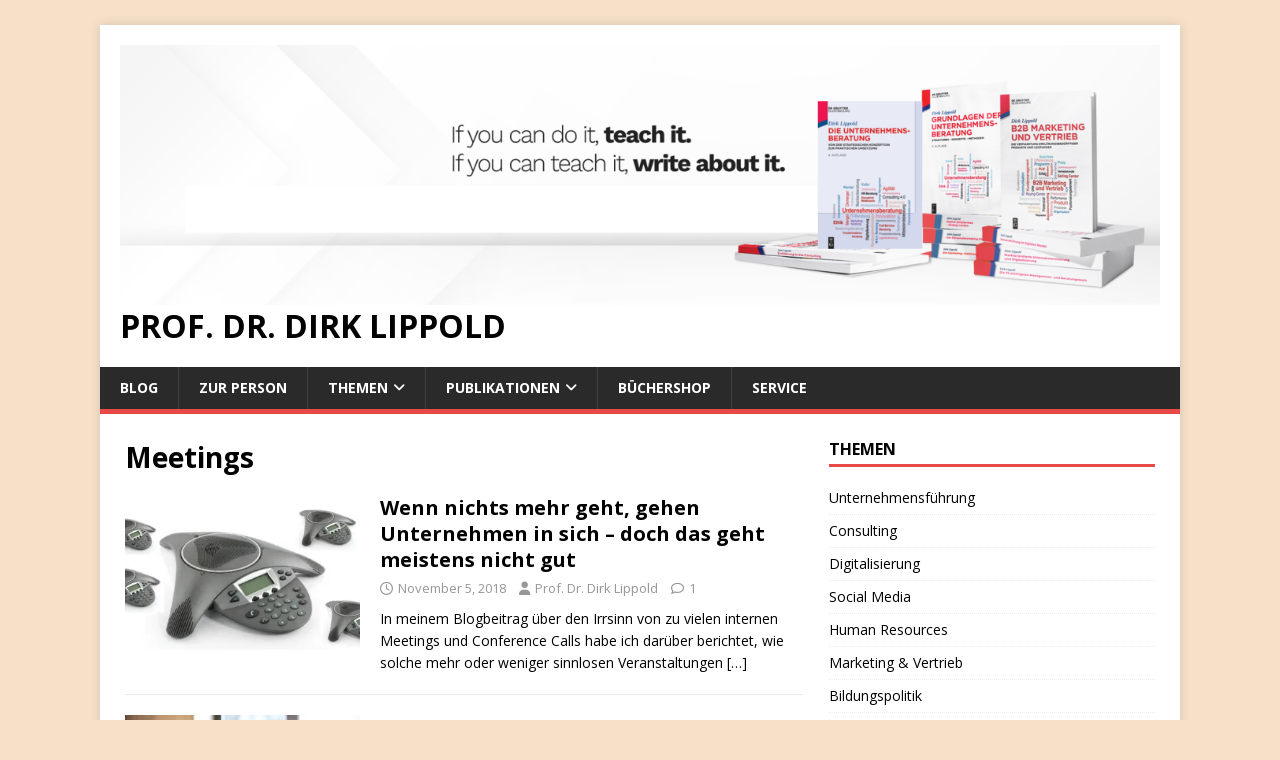

--- FILE ---
content_type: text/html; charset=UTF-8
request_url: https://dialog-lippold.de/tag/meetings
body_size: 13716
content:
<!DOCTYPE html>
<html class="no-js" lang="de">
<head>
<meta charset="UTF-8">
<meta name="viewport" content="width=device-width, initial-scale=1.0">
<link rel="profile" href="https://gmpg.org/xfn/11" />
<meta name='robots' content='index, follow, max-image-preview:large, max-snippet:-1, max-video-preview:-1' />

	<!-- This site is optimized with the Yoast SEO plugin v22.1 - https://yoast.com/wordpress/plugins/seo/ -->
	<title>Meetings Archive - Prof. Dr. Dirk Lippold</title>
	<link rel="canonical" href="https://dialog-lippold.de/tag/meetings" />
	<meta property="og:locale" content="de_DE" />
	<meta property="og:type" content="article" />
	<meta property="og:title" content="Meetings Archive - Prof. Dr. Dirk Lippold" />
	<meta property="og:url" content="https://dialog-lippold.de/tag/meetings" />
	<meta property="og:site_name" content="Prof. Dr. Dirk Lippold" />
	<meta name="twitter:card" content="summary_large_image" />
	<script type="application/ld+json" class="yoast-schema-graph">{"@context":"https://schema.org","@graph":[{"@type":"CollectionPage","@id":"https://dialog-lippold.de/tag/meetings","url":"https://dialog-lippold.de/tag/meetings","name":"Meetings Archive - Prof. Dr. Dirk Lippold","isPartOf":{"@id":"https://dialog-lippold.de/#website"},"primaryImageOfPage":{"@id":"https://dialog-lippold.de/tag/meetings#primaryimage"},"image":{"@id":"https://dialog-lippold.de/tag/meetings#primaryimage"},"thumbnailUrl":"https://i0.wp.com/dialog-lippold.de/wp-content/uploads/2018/11/Telefonspinne.jpg?fit=2000%2C1125&ssl=1","breadcrumb":{"@id":"https://dialog-lippold.de/tag/meetings#breadcrumb"},"inLanguage":"de"},{"@type":"ImageObject","inLanguage":"de","@id":"https://dialog-lippold.de/tag/meetings#primaryimage","url":"https://i0.wp.com/dialog-lippold.de/wp-content/uploads/2018/11/Telefonspinne.jpg?fit=2000%2C1125&ssl=1","contentUrl":"https://i0.wp.com/dialog-lippold.de/wp-content/uploads/2018/11/Telefonspinne.jpg?fit=2000%2C1125&ssl=1","width":2000,"height":1125},{"@type":"BreadcrumbList","@id":"https://dialog-lippold.de/tag/meetings#breadcrumb","itemListElement":[{"@type":"ListItem","position":1,"name":"Startseite","item":"https://dialog-lippold.de/"},{"@type":"ListItem","position":2,"name":"Meetings"}]},{"@type":"WebSite","@id":"https://dialog-lippold.de/#website","url":"https://dialog-lippold.de/","name":"Prof. Dr. Dirk Lippold","description":"","potentialAction":[{"@type":"SearchAction","target":{"@type":"EntryPoint","urlTemplate":"https://dialog-lippold.de/?s={search_term_string}"},"query-input":"required name=search_term_string"}],"inLanguage":"de"}]}</script>
	<!-- / Yoast SEO plugin. -->


<link rel='dns-prefetch' href='//secure.gravatar.com' />
<link rel='dns-prefetch' href='//stats.wp.com' />
<link rel='dns-prefetch' href='//fonts.googleapis.com' />
<link rel='dns-prefetch' href='//v0.wordpress.com' />
<link rel='dns-prefetch' href='//i0.wp.com' />
<link rel='dns-prefetch' href='//c0.wp.com' />
<link rel="alternate" type="application/rss+xml" title="Prof. Dr. Dirk Lippold &raquo; Feed" href="https://dialog-lippold.de/feed" />
<link rel="alternate" type="application/rss+xml" title="Prof. Dr. Dirk Lippold &raquo; Kommentar-Feed" href="https://dialog-lippold.de/comments/feed" />
<link rel="alternate" type="application/rss+xml" title="Prof. Dr. Dirk Lippold &raquo; Meetings Schlagwort-Feed" href="https://dialog-lippold.de/tag/meetings/feed" />
<style id='wp-img-auto-sizes-contain-inline-css' type='text/css'>
img:is([sizes=auto i],[sizes^="auto," i]){contain-intrinsic-size:3000px 1500px}
/*# sourceURL=wp-img-auto-sizes-contain-inline-css */
</style>
<style id='wp-emoji-styles-inline-css' type='text/css'>

	img.wp-smiley, img.emoji {
		display: inline !important;
		border: none !important;
		box-shadow: none !important;
		height: 1em !important;
		width: 1em !important;
		margin: 0 0.07em !important;
		vertical-align: -0.1em !important;
		background: none !important;
		padding: 0 !important;
	}
/*# sourceURL=wp-emoji-styles-inline-css */
</style>
<style id='wp-block-library-inline-css' type='text/css'>
:root{--wp-block-synced-color:#7a00df;--wp-block-synced-color--rgb:122,0,223;--wp-bound-block-color:var(--wp-block-synced-color);--wp-editor-canvas-background:#ddd;--wp-admin-theme-color:#007cba;--wp-admin-theme-color--rgb:0,124,186;--wp-admin-theme-color-darker-10:#006ba1;--wp-admin-theme-color-darker-10--rgb:0,107,160.5;--wp-admin-theme-color-darker-20:#005a87;--wp-admin-theme-color-darker-20--rgb:0,90,135;--wp-admin-border-width-focus:2px}@media (min-resolution:192dpi){:root{--wp-admin-border-width-focus:1.5px}}.wp-element-button{cursor:pointer}:root .has-very-light-gray-background-color{background-color:#eee}:root .has-very-dark-gray-background-color{background-color:#313131}:root .has-very-light-gray-color{color:#eee}:root .has-very-dark-gray-color{color:#313131}:root .has-vivid-green-cyan-to-vivid-cyan-blue-gradient-background{background:linear-gradient(135deg,#00d084,#0693e3)}:root .has-purple-crush-gradient-background{background:linear-gradient(135deg,#34e2e4,#4721fb 50%,#ab1dfe)}:root .has-hazy-dawn-gradient-background{background:linear-gradient(135deg,#faaca8,#dad0ec)}:root .has-subdued-olive-gradient-background{background:linear-gradient(135deg,#fafae1,#67a671)}:root .has-atomic-cream-gradient-background{background:linear-gradient(135deg,#fdd79a,#004a59)}:root .has-nightshade-gradient-background{background:linear-gradient(135deg,#330968,#31cdcf)}:root .has-midnight-gradient-background{background:linear-gradient(135deg,#020381,#2874fc)}:root{--wp--preset--font-size--normal:16px;--wp--preset--font-size--huge:42px}.has-regular-font-size{font-size:1em}.has-larger-font-size{font-size:2.625em}.has-normal-font-size{font-size:var(--wp--preset--font-size--normal)}.has-huge-font-size{font-size:var(--wp--preset--font-size--huge)}.has-text-align-center{text-align:center}.has-text-align-left{text-align:left}.has-text-align-right{text-align:right}.has-fit-text{white-space:nowrap!important}#end-resizable-editor-section{display:none}.aligncenter{clear:both}.items-justified-left{justify-content:flex-start}.items-justified-center{justify-content:center}.items-justified-right{justify-content:flex-end}.items-justified-space-between{justify-content:space-between}.screen-reader-text{border:0;clip-path:inset(50%);height:1px;margin:-1px;overflow:hidden;padding:0;position:absolute;width:1px;word-wrap:normal!important}.screen-reader-text:focus{background-color:#ddd;clip-path:none;color:#444;display:block;font-size:1em;height:auto;left:5px;line-height:normal;padding:15px 23px 14px;text-decoration:none;top:5px;width:auto;z-index:100000}html :where(.has-border-color){border-style:solid}html :where([style*=border-top-color]){border-top-style:solid}html :where([style*=border-right-color]){border-right-style:solid}html :where([style*=border-bottom-color]){border-bottom-style:solid}html :where([style*=border-left-color]){border-left-style:solid}html :where([style*=border-width]){border-style:solid}html :where([style*=border-top-width]){border-top-style:solid}html :where([style*=border-right-width]){border-right-style:solid}html :where([style*=border-bottom-width]){border-bottom-style:solid}html :where([style*=border-left-width]){border-left-style:solid}html :where(img[class*=wp-image-]){height:auto;max-width:100%}:where(figure){margin:0 0 1em}html :where(.is-position-sticky){--wp-admin--admin-bar--position-offset:var(--wp-admin--admin-bar--height,0px)}@media screen and (max-width:600px){html :where(.is-position-sticky){--wp-admin--admin-bar--position-offset:0px}}
.has-text-align-justify{text-align:justify;}

/*# sourceURL=wp-block-library-inline-css */
</style><style id='global-styles-inline-css' type='text/css'>
:root{--wp--preset--aspect-ratio--square: 1;--wp--preset--aspect-ratio--4-3: 4/3;--wp--preset--aspect-ratio--3-4: 3/4;--wp--preset--aspect-ratio--3-2: 3/2;--wp--preset--aspect-ratio--2-3: 2/3;--wp--preset--aspect-ratio--16-9: 16/9;--wp--preset--aspect-ratio--9-16: 9/16;--wp--preset--color--black: #000000;--wp--preset--color--cyan-bluish-gray: #abb8c3;--wp--preset--color--white: #ffffff;--wp--preset--color--pale-pink: #f78da7;--wp--preset--color--vivid-red: #cf2e2e;--wp--preset--color--luminous-vivid-orange: #ff6900;--wp--preset--color--luminous-vivid-amber: #fcb900;--wp--preset--color--light-green-cyan: #7bdcb5;--wp--preset--color--vivid-green-cyan: #00d084;--wp--preset--color--pale-cyan-blue: #8ed1fc;--wp--preset--color--vivid-cyan-blue: #0693e3;--wp--preset--color--vivid-purple: #9b51e0;--wp--preset--gradient--vivid-cyan-blue-to-vivid-purple: linear-gradient(135deg,rgb(6,147,227) 0%,rgb(155,81,224) 100%);--wp--preset--gradient--light-green-cyan-to-vivid-green-cyan: linear-gradient(135deg,rgb(122,220,180) 0%,rgb(0,208,130) 100%);--wp--preset--gradient--luminous-vivid-amber-to-luminous-vivid-orange: linear-gradient(135deg,rgb(252,185,0) 0%,rgb(255,105,0) 100%);--wp--preset--gradient--luminous-vivid-orange-to-vivid-red: linear-gradient(135deg,rgb(255,105,0) 0%,rgb(207,46,46) 100%);--wp--preset--gradient--very-light-gray-to-cyan-bluish-gray: linear-gradient(135deg,rgb(238,238,238) 0%,rgb(169,184,195) 100%);--wp--preset--gradient--cool-to-warm-spectrum: linear-gradient(135deg,rgb(74,234,220) 0%,rgb(151,120,209) 20%,rgb(207,42,186) 40%,rgb(238,44,130) 60%,rgb(251,105,98) 80%,rgb(254,248,76) 100%);--wp--preset--gradient--blush-light-purple: linear-gradient(135deg,rgb(255,206,236) 0%,rgb(152,150,240) 100%);--wp--preset--gradient--blush-bordeaux: linear-gradient(135deg,rgb(254,205,165) 0%,rgb(254,45,45) 50%,rgb(107,0,62) 100%);--wp--preset--gradient--luminous-dusk: linear-gradient(135deg,rgb(255,203,112) 0%,rgb(199,81,192) 50%,rgb(65,88,208) 100%);--wp--preset--gradient--pale-ocean: linear-gradient(135deg,rgb(255,245,203) 0%,rgb(182,227,212) 50%,rgb(51,167,181) 100%);--wp--preset--gradient--electric-grass: linear-gradient(135deg,rgb(202,248,128) 0%,rgb(113,206,126) 100%);--wp--preset--gradient--midnight: linear-gradient(135deg,rgb(2,3,129) 0%,rgb(40,116,252) 100%);--wp--preset--font-size--small: 13px;--wp--preset--font-size--medium: 20px;--wp--preset--font-size--large: 36px;--wp--preset--font-size--x-large: 42px;--wp--preset--spacing--20: 0.44rem;--wp--preset--spacing--30: 0.67rem;--wp--preset--spacing--40: 1rem;--wp--preset--spacing--50: 1.5rem;--wp--preset--spacing--60: 2.25rem;--wp--preset--spacing--70: 3.38rem;--wp--preset--spacing--80: 5.06rem;--wp--preset--shadow--natural: 6px 6px 9px rgba(0, 0, 0, 0.2);--wp--preset--shadow--deep: 12px 12px 50px rgba(0, 0, 0, 0.4);--wp--preset--shadow--sharp: 6px 6px 0px rgba(0, 0, 0, 0.2);--wp--preset--shadow--outlined: 6px 6px 0px -3px rgb(255, 255, 255), 6px 6px rgb(0, 0, 0);--wp--preset--shadow--crisp: 6px 6px 0px rgb(0, 0, 0);}:where(.is-layout-flex){gap: 0.5em;}:where(.is-layout-grid){gap: 0.5em;}body .is-layout-flex{display: flex;}.is-layout-flex{flex-wrap: wrap;align-items: center;}.is-layout-flex > :is(*, div){margin: 0;}body .is-layout-grid{display: grid;}.is-layout-grid > :is(*, div){margin: 0;}:where(.wp-block-columns.is-layout-flex){gap: 2em;}:where(.wp-block-columns.is-layout-grid){gap: 2em;}:where(.wp-block-post-template.is-layout-flex){gap: 1.25em;}:where(.wp-block-post-template.is-layout-grid){gap: 1.25em;}.has-black-color{color: var(--wp--preset--color--black) !important;}.has-cyan-bluish-gray-color{color: var(--wp--preset--color--cyan-bluish-gray) !important;}.has-white-color{color: var(--wp--preset--color--white) !important;}.has-pale-pink-color{color: var(--wp--preset--color--pale-pink) !important;}.has-vivid-red-color{color: var(--wp--preset--color--vivid-red) !important;}.has-luminous-vivid-orange-color{color: var(--wp--preset--color--luminous-vivid-orange) !important;}.has-luminous-vivid-amber-color{color: var(--wp--preset--color--luminous-vivid-amber) !important;}.has-light-green-cyan-color{color: var(--wp--preset--color--light-green-cyan) !important;}.has-vivid-green-cyan-color{color: var(--wp--preset--color--vivid-green-cyan) !important;}.has-pale-cyan-blue-color{color: var(--wp--preset--color--pale-cyan-blue) !important;}.has-vivid-cyan-blue-color{color: var(--wp--preset--color--vivid-cyan-blue) !important;}.has-vivid-purple-color{color: var(--wp--preset--color--vivid-purple) !important;}.has-black-background-color{background-color: var(--wp--preset--color--black) !important;}.has-cyan-bluish-gray-background-color{background-color: var(--wp--preset--color--cyan-bluish-gray) !important;}.has-white-background-color{background-color: var(--wp--preset--color--white) !important;}.has-pale-pink-background-color{background-color: var(--wp--preset--color--pale-pink) !important;}.has-vivid-red-background-color{background-color: var(--wp--preset--color--vivid-red) !important;}.has-luminous-vivid-orange-background-color{background-color: var(--wp--preset--color--luminous-vivid-orange) !important;}.has-luminous-vivid-amber-background-color{background-color: var(--wp--preset--color--luminous-vivid-amber) !important;}.has-light-green-cyan-background-color{background-color: var(--wp--preset--color--light-green-cyan) !important;}.has-vivid-green-cyan-background-color{background-color: var(--wp--preset--color--vivid-green-cyan) !important;}.has-pale-cyan-blue-background-color{background-color: var(--wp--preset--color--pale-cyan-blue) !important;}.has-vivid-cyan-blue-background-color{background-color: var(--wp--preset--color--vivid-cyan-blue) !important;}.has-vivid-purple-background-color{background-color: var(--wp--preset--color--vivid-purple) !important;}.has-black-border-color{border-color: var(--wp--preset--color--black) !important;}.has-cyan-bluish-gray-border-color{border-color: var(--wp--preset--color--cyan-bluish-gray) !important;}.has-white-border-color{border-color: var(--wp--preset--color--white) !important;}.has-pale-pink-border-color{border-color: var(--wp--preset--color--pale-pink) !important;}.has-vivid-red-border-color{border-color: var(--wp--preset--color--vivid-red) !important;}.has-luminous-vivid-orange-border-color{border-color: var(--wp--preset--color--luminous-vivid-orange) !important;}.has-luminous-vivid-amber-border-color{border-color: var(--wp--preset--color--luminous-vivid-amber) !important;}.has-light-green-cyan-border-color{border-color: var(--wp--preset--color--light-green-cyan) !important;}.has-vivid-green-cyan-border-color{border-color: var(--wp--preset--color--vivid-green-cyan) !important;}.has-pale-cyan-blue-border-color{border-color: var(--wp--preset--color--pale-cyan-blue) !important;}.has-vivid-cyan-blue-border-color{border-color: var(--wp--preset--color--vivid-cyan-blue) !important;}.has-vivid-purple-border-color{border-color: var(--wp--preset--color--vivid-purple) !important;}.has-vivid-cyan-blue-to-vivid-purple-gradient-background{background: var(--wp--preset--gradient--vivid-cyan-blue-to-vivid-purple) !important;}.has-light-green-cyan-to-vivid-green-cyan-gradient-background{background: var(--wp--preset--gradient--light-green-cyan-to-vivid-green-cyan) !important;}.has-luminous-vivid-amber-to-luminous-vivid-orange-gradient-background{background: var(--wp--preset--gradient--luminous-vivid-amber-to-luminous-vivid-orange) !important;}.has-luminous-vivid-orange-to-vivid-red-gradient-background{background: var(--wp--preset--gradient--luminous-vivid-orange-to-vivid-red) !important;}.has-very-light-gray-to-cyan-bluish-gray-gradient-background{background: var(--wp--preset--gradient--very-light-gray-to-cyan-bluish-gray) !important;}.has-cool-to-warm-spectrum-gradient-background{background: var(--wp--preset--gradient--cool-to-warm-spectrum) !important;}.has-blush-light-purple-gradient-background{background: var(--wp--preset--gradient--blush-light-purple) !important;}.has-blush-bordeaux-gradient-background{background: var(--wp--preset--gradient--blush-bordeaux) !important;}.has-luminous-dusk-gradient-background{background: var(--wp--preset--gradient--luminous-dusk) !important;}.has-pale-ocean-gradient-background{background: var(--wp--preset--gradient--pale-ocean) !important;}.has-electric-grass-gradient-background{background: var(--wp--preset--gradient--electric-grass) !important;}.has-midnight-gradient-background{background: var(--wp--preset--gradient--midnight) !important;}.has-small-font-size{font-size: var(--wp--preset--font-size--small) !important;}.has-medium-font-size{font-size: var(--wp--preset--font-size--medium) !important;}.has-large-font-size{font-size: var(--wp--preset--font-size--large) !important;}.has-x-large-font-size{font-size: var(--wp--preset--font-size--x-large) !important;}
/*# sourceURL=global-styles-inline-css */
</style>

<style id='classic-theme-styles-inline-css' type='text/css'>
/*! This file is auto-generated */
.wp-block-button__link{color:#fff;background-color:#32373c;border-radius:9999px;box-shadow:none;text-decoration:none;padding:calc(.667em + 2px) calc(1.333em + 2px);font-size:1.125em}.wp-block-file__button{background:#32373c;color:#fff;text-decoration:none}
/*# sourceURL=/wp-includes/css/classic-themes.min.css */
</style>
<link rel='stylesheet' id='mh-google-fonts-css' href='https://fonts.googleapis.com/css?family=Open+Sans:400,400italic,700,600' type='text/css' media='all' />
<link rel='stylesheet' id='mh-magazine-lite-css' href='https://dialog-lippold.de/wp-content/themes/mh-magazine-lite/style.css?ver=2.9.2' type='text/css' media='all' />
<link rel='stylesheet' id='mh-font-awesome-css' href='https://dialog-lippold.de/wp-content/themes/mh-magazine-lite/includes/font-awesome.min.css' type='text/css' media='all' />
<link rel='stylesheet' id='ngg_trigger_buttons-css' href='https://dialog-lippold.de/wp-content/plugins/nextgen-gallery/static/GalleryDisplay/trigger_buttons.css?ver=3.58' type='text/css' media='all' />
<link rel='stylesheet' id='fancybox-0-css' href='https://dialog-lippold.de/wp-content/plugins/nextgen-gallery/static/Lightbox/fancybox/jquery.fancybox-1.3.4.css?ver=3.58' type='text/css' media='all' />
<link rel='stylesheet' id='fontawesome_v4_shim_style-css' href='https://dialog-lippold.de/wp-content/plugins/nextgen-gallery/static/FontAwesome/css/v4-shims.min.css?ver=6.9' type='text/css' media='all' />
<link rel='stylesheet' id='fontawesome-css' href='https://dialog-lippold.de/wp-content/plugins/nextgen-gallery/static/FontAwesome/css/all.min.css?ver=6.9' type='text/css' media='all' />
<link rel='stylesheet' id='ngg_basic_slideshow_style-css' href='https://dialog-lippold.de/wp-content/plugins/nextgen-gallery/static/Slideshow/ngg_basic_slideshow.css?ver=3.58' type='text/css' media='all' />
<link rel='stylesheet' id='ngg_slick_slideshow_style-css' href='https://dialog-lippold.de/wp-content/plugins/nextgen-gallery/static/Slideshow/slick/slick.css?ver=3.58' type='text/css' media='all' />
<link rel='stylesheet' id='ngg_slick_slideshow_theme-css' href='https://dialog-lippold.de/wp-content/plugins/nextgen-gallery/static/Slideshow/slick/slick-theme.css?ver=3.58' type='text/css' media='all' />
<link rel='stylesheet' id='nextgen_widgets_style-css' href='https://dialog-lippold.de/wp-content/plugins/nextgen-gallery/static/Widget/display.css?ver=3.58' type='text/css' media='all' />
<link rel='stylesheet' id='nextgen_basic_slideshow_style-css' href='https://dialog-lippold.de/wp-content/plugins/nextgen-gallery/static/Slideshow/ngg_basic_slideshow.css?ver=3.58' type='text/css' media='all' />
<link rel='stylesheet' id='jetpack_css-css' href='https://c0.wp.com/p/jetpack/13.1.4/css/jetpack.css' type='text/css' media='all' />
<script type="text/javascript" src="https://c0.wp.com/c/6.9/wp-includes/js/jquery/jquery.min.js" id="jquery-core-js"></script>
<script type="text/javascript" src="https://c0.wp.com/c/6.9/wp-includes/js/jquery/jquery-migrate.min.js" id="jquery-migrate-js"></script>
<script type="text/javascript" src="https://dialog-lippold.de/wp-content/themes/mh-magazine-lite/js/scripts.js?ver=2.9.2" id="mh-scripts-js"></script>
<script type="text/javascript" id="photocrati_ajax-js-extra">
/* <![CDATA[ */
var photocrati_ajax = {"url":"https://dialog-lippold.de/index.php?photocrati_ajax=1","rest_url":"https://dialog-lippold.de/wp-json/","wp_home_url":"https://dialog-lippold.de","wp_site_url":"https://dialog-lippold.de","wp_root_url":"https://dialog-lippold.de","wp_plugins_url":"https://dialog-lippold.de/wp-content/plugins","wp_content_url":"https://dialog-lippold.de/wp-content","wp_includes_url":"https://dialog-lippold.de/wp-includes/","ngg_param_slug":"nggallery"};
//# sourceURL=photocrati_ajax-js-extra
/* ]]> */
</script>
<script type="text/javascript" src="https://dialog-lippold.de/wp-content/plugins/nextgen-gallery/static/Legacy/ajax.min.js?ver=3.58" id="photocrati_ajax-js"></script>
<script type="text/javascript" src="https://dialog-lippold.de/wp-content/plugins/nextgen-gallery/static/FontAwesome/js/v4-shims.min.js?ver=5.3.1" id="fontawesome_v4_shim-js"></script>
<script type="text/javascript" defer crossorigin="anonymous" data-auto-replace-svg="false" data-keep-original-source="false" data-search-pseudo-elements src="https://dialog-lippold.de/wp-content/plugins/nextgen-gallery/static/FontAwesome/js/all.min.js?ver=5.3.1" id="fontawesome-js"></script>
<script type="text/javascript" src="https://dialog-lippold.de/wp-content/plugins/nextgen-gallery/static/Slideshow/slick/slick-1.8.0-modded.js?ver=3.58" id="ngg_slick-js"></script>
<link rel="https://api.w.org/" href="https://dialog-lippold.de/wp-json/" /><link rel="alternate" title="JSON" type="application/json" href="https://dialog-lippold.de/wp-json/wp/v2/tags/165" /><link rel="EditURI" type="application/rsd+xml" title="RSD" href="https://dialog-lippold.de/xmlrpc.php?rsd" />
<meta name="generator" content="WordPress 6.9" />
	<style>img#wpstats{display:none}</style>
		<!--[if lt IE 9]>
<script src="https://dialog-lippold.de/wp-content/themes/mh-magazine-lite/js/css3-mediaqueries.js"></script>
<![endif]-->
<style type="text/css" id="custom-background-css">
body.custom-background { background-color: #f6e0c8; }
</style>
	<link rel='stylesheet' id='mailpoet_public-css' href='https://dialog-lippold.de/wp-content/plugins/mailpoet/assets/dist/css/mailpoet-public.6d11f60f.css?ver=6.9' type='text/css' media='all' />
<link rel='stylesheet' id='mailpoet_custom_fonts_0-css' href='https://fonts.googleapis.com/css?family=Abril+FatFace%3A400%2C400i%2C700%2C700i%7CAlegreya%3A400%2C400i%2C700%2C700i%7CAlegreya+Sans%3A400%2C400i%2C700%2C700i%7CAmatic+SC%3A400%2C400i%2C700%2C700i%7CAnonymous+Pro%3A400%2C400i%2C700%2C700i%7CArchitects+Daughter%3A400%2C400i%2C700%2C700i%7CArchivo%3A400%2C400i%2C700%2C700i%7CArchivo+Narrow%3A400%2C400i%2C700%2C700i%7CAsap%3A400%2C400i%2C700%2C700i%7CBarlow%3A400%2C400i%2C700%2C700i%7CBioRhyme%3A400%2C400i%2C700%2C700i%7CBonbon%3A400%2C400i%2C700%2C700i%7CCabin%3A400%2C400i%2C700%2C700i%7CCairo%3A400%2C400i%2C700%2C700i%7CCardo%3A400%2C400i%2C700%2C700i%7CChivo%3A400%2C400i%2C700%2C700i%7CConcert+One%3A400%2C400i%2C700%2C700i%7CCormorant%3A400%2C400i%2C700%2C700i%7CCrimson+Text%3A400%2C400i%2C700%2C700i%7CEczar%3A400%2C400i%2C700%2C700i%7CExo+2%3A400%2C400i%2C700%2C700i%7CFira+Sans%3A400%2C400i%2C700%2C700i%7CFjalla+One%3A400%2C400i%2C700%2C700i%7CFrank+Ruhl+Libre%3A400%2C400i%2C700%2C700i%7CGreat+Vibes%3A400%2C400i%2C700%2C700i&#038;ver=6.9' type='text/css' media='all' />
<link rel='stylesheet' id='mailpoet_custom_fonts_1-css' href='https://fonts.googleapis.com/css?family=Heebo%3A400%2C400i%2C700%2C700i%7CIBM+Plex%3A400%2C400i%2C700%2C700i%7CInconsolata%3A400%2C400i%2C700%2C700i%7CIndie+Flower%3A400%2C400i%2C700%2C700i%7CInknut+Antiqua%3A400%2C400i%2C700%2C700i%7CInter%3A400%2C400i%2C700%2C700i%7CKarla%3A400%2C400i%2C700%2C700i%7CLibre+Baskerville%3A400%2C400i%2C700%2C700i%7CLibre+Franklin%3A400%2C400i%2C700%2C700i%7CMontserrat%3A400%2C400i%2C700%2C700i%7CNeuton%3A400%2C400i%2C700%2C700i%7CNotable%3A400%2C400i%2C700%2C700i%7CNothing+You+Could+Do%3A400%2C400i%2C700%2C700i%7CNoto+Sans%3A400%2C400i%2C700%2C700i%7CNunito%3A400%2C400i%2C700%2C700i%7COld+Standard+TT%3A400%2C400i%2C700%2C700i%7COxygen%3A400%2C400i%2C700%2C700i%7CPacifico%3A400%2C400i%2C700%2C700i%7CPoppins%3A400%2C400i%2C700%2C700i%7CProza+Libre%3A400%2C400i%2C700%2C700i%7CPT+Sans%3A400%2C400i%2C700%2C700i%7CPT+Serif%3A400%2C400i%2C700%2C700i%7CRakkas%3A400%2C400i%2C700%2C700i%7CReenie+Beanie%3A400%2C400i%2C700%2C700i%7CRoboto+Slab%3A400%2C400i%2C700%2C700i&#038;ver=6.9' type='text/css' media='all' />
<link rel='stylesheet' id='mailpoet_custom_fonts_2-css' href='https://fonts.googleapis.com/css?family=Ropa+Sans%3A400%2C400i%2C700%2C700i%7CRubik%3A400%2C400i%2C700%2C700i%7CShadows+Into+Light%3A400%2C400i%2C700%2C700i%7CSpace+Mono%3A400%2C400i%2C700%2C700i%7CSpectral%3A400%2C400i%2C700%2C700i%7CSue+Ellen+Francisco%3A400%2C400i%2C700%2C700i%7CTitillium+Web%3A400%2C400i%2C700%2C700i%7CUbuntu%3A400%2C400i%2C700%2C700i%7CVarela%3A400%2C400i%2C700%2C700i%7CVollkorn%3A400%2C400i%2C700%2C700i%7CWork+Sans%3A400%2C400i%2C700%2C700i%7CYatra+One%3A400%2C400i%2C700%2C700i&#038;ver=6.9' type='text/css' media='all' />
</head>
<body data-rsssl=1 id="mh-mobile" class="archive tag tag-meetings tag-165 custom-background wp-custom-logo wp-theme-mh-magazine-lite mh-right-sb" itemscope="itemscope" itemtype="https://schema.org/WebPage">
<div class="mh-container mh-container-outer">
<div class="mh-header-mobile-nav mh-clearfix"></div>
<header class="mh-header" itemscope="itemscope" itemtype="https://schema.org/WPHeader">
	<div class="mh-container mh-container-inner mh-row mh-clearfix">
		<div class="mh-custom-header mh-clearfix">
<div class="mh-site-identity">
<div class="mh-site-logo" role="banner" itemscope="itemscope" itemtype="https://schema.org/Brand">
<a href="https://dialog-lippold.de/" class="custom-logo-link" rel="home"><img width="2000" height="500" src="https://i0.wp.com/dialog-lippold.de/wp-content/uploads/2022/10/cropped-Blog_Template_2.png?fit=2000%2C500&amp;ssl=1" class="custom-logo" alt="Prof. Dr. Dirk Lippold" decoding="async" fetchpriority="high" srcset="https://i0.wp.com/dialog-lippold.de/wp-content/uploads/2022/10/cropped-Blog_Template_2.png?w=2000&amp;ssl=1 2000w, https://i0.wp.com/dialog-lippold.de/wp-content/uploads/2022/10/cropped-Blog_Template_2.png?resize=300%2C75&amp;ssl=1 300w, https://i0.wp.com/dialog-lippold.de/wp-content/uploads/2022/10/cropped-Blog_Template_2.png?resize=1024%2C256&amp;ssl=1 1024w, https://i0.wp.com/dialog-lippold.de/wp-content/uploads/2022/10/cropped-Blog_Template_2.png?resize=768%2C192&amp;ssl=1 768w, https://i0.wp.com/dialog-lippold.de/wp-content/uploads/2022/10/cropped-Blog_Template_2.png?resize=1536%2C384&amp;ssl=1 1536w, https://i0.wp.com/dialog-lippold.de/wp-content/uploads/2022/10/cropped-Blog_Template_2.png?resize=1320%2C330&amp;ssl=1 1320w" sizes="(max-width: 2000px) 100vw, 2000px" /></a><style type="text/css" id="mh-header-css">.mh-header-title, .mh-header-tagline { color: #020202; }</style>
<div class="mh-header-text">
<a class="mh-header-text-link" href="https://dialog-lippold.de/" title="Prof. Dr. Dirk Lippold" rel="home">
<h2 class="mh-header-title">Prof. Dr. Dirk Lippold</h2>
</a>
</div>
</div>
</div>
</div>
	</div>
	<div class="mh-main-nav-wrap">
		<nav class="mh-navigation mh-main-nav mh-container mh-container-inner mh-clearfix" itemscope="itemscope" itemtype="https://schema.org/SiteNavigationElement">
			<div class="menu-main0-container"><ul id="menu-main0" class="menu"><li id="menu-item-68" class="menu-item menu-item-type-custom menu-item-object-custom menu-item-home menu-item-68"><a href="https://dialog-lippold.de">Blog</a></li>
<li id="menu-item-76" class="menu-item menu-item-type-post_type menu-item-object-page menu-item-76"><a href="https://dialog-lippold.de/zur-person">Zur Person</a></li>
<li id="menu-item-496" class="menu-item menu-item-type-custom menu-item-object-custom menu-item-has-children menu-item-496"><a href="/category/themen">Themen</a>
<ul class="sub-menu">
	<li id="menu-item-106" class="menu-item menu-item-type-custom menu-item-object-custom menu-item-106"><a href="/category/unternehmen">Unternehmensführung</a></li>
	<li id="menu-item-103" class="menu-item menu-item-type-custom menu-item-object-custom menu-item-103"><a href="/category/consulting">Consulting</a></li>
	<li id="menu-item-2390" class="menu-item menu-item-type-custom menu-item-object-custom menu-item-2390"><a href="/category/digitalisierung">Digitalisierung</a></li>
	<li id="menu-item-3275" class="menu-item menu-item-type-custom menu-item-object-custom menu-item-3275"><a href="/category/social-media">Social Media</a></li>
	<li id="menu-item-105" class="menu-item menu-item-type-custom menu-item-object-custom menu-item-105"><a href="/category/personal">Human Resources</a></li>
	<li id="menu-item-104" class="menu-item menu-item-type-custom menu-item-object-custom menu-item-104"><a href="/category/marketing">Marketing &#038; Vertrieb</a></li>
	<li id="menu-item-100" class="menu-item menu-item-type-custom menu-item-object-custom menu-item-100"><a href="/category/bildungspolitik">Bildungspolitik</a></li>
	<li id="menu-item-485" class="menu-item menu-item-type-custom menu-item-object-custom menu-item-485"><a href="/category/start-ups">Start-ups</a></li>
	<li id="menu-item-487" class="menu-item menu-item-type-custom menu-item-object-custom menu-item-487"><a href="/category/organisationsmanagement">Organisation</a></li>
	<li id="menu-item-896" class="menu-item menu-item-type-custom menu-item-object-custom menu-item-896"><a href="/category/nachhaltigkeit">Nachhaltigkeit</a></li>
</ul>
</li>
<li id="menu-item-491" class="menu-item menu-item-type-custom menu-item-object-custom menu-item-has-children menu-item-491"><a href="/category/publikationen">Publikationen</a>
<ul class="sub-menu">
	<li id="menu-item-492" class="menu-item menu-item-type-custom menu-item-object-custom menu-item-492"><a href="/category/buecher">Bücher</a></li>
	<li id="menu-item-493" class="menu-item menu-item-type-custom menu-item-object-custom menu-item-493"><a href="/category/gastbeitraege">Gastbeiträge</a></li>
</ul>
</li>
<li id="menu-item-1197" class="menu-item menu-item-type-post_type menu-item-object-page menu-item-1197"><a href="https://dialog-lippold.de/buchshop">Büchershop</a></li>
<li id="menu-item-579" class="menu-item menu-item-type-post_type menu-item-object-page menu-item-579"><a href="https://dialog-lippold.de/shop">Service</a></li>
</ul></div>		</nav>
	</div>
</header><div class="mh-wrapper mh-clearfix">
	<div id="main-content" class="mh-loop mh-content" role="main">			<header class="page-header"><h1 class="page-title">Meetings</h1>			</header><article class="mh-loop-item mh-clearfix post-2014 post type-post status-publish format-standard has-post-thumbnail hentry category-personal category-unternehmen tag-agilitaet tag-conference-calls tag-meetings tag-organisation">
	<figure class="mh-loop-thumb">
		<a href="https://dialog-lippold.de/wenn-nichts-mehr-geht-gehen-unternehmen-in-sich-doch-das-geht-meistens-nicht-gut"><img width="326" height="245" src="https://i0.wp.com/dialog-lippold.de/wp-content/uploads/2018/11/Telefonspinne.jpg?resize=326%2C245&amp;ssl=1" class="attachment-mh-magazine-lite-medium size-mh-magazine-lite-medium wp-post-image" alt="" decoding="async" srcset="https://i0.wp.com/dialog-lippold.de/wp-content/uploads/2018/11/Telefonspinne.jpg?resize=678%2C509&amp;ssl=1 678w, https://i0.wp.com/dialog-lippold.de/wp-content/uploads/2018/11/Telefonspinne.jpg?resize=326%2C245&amp;ssl=1 326w, https://i0.wp.com/dialog-lippold.de/wp-content/uploads/2018/11/Telefonspinne.jpg?resize=80%2C60&amp;ssl=1 80w, https://i0.wp.com/dialog-lippold.de/wp-content/uploads/2018/11/Telefonspinne.jpg?zoom=3&amp;resize=326%2C245&amp;ssl=1 978w" sizes="(max-width: 326px) 100vw, 326px" />		</a>
	</figure>
	<div class="mh-loop-content mh-clearfix">
		<header class="mh-loop-header">
			<h3 class="entry-title mh-loop-title">
				<a href="https://dialog-lippold.de/wenn-nichts-mehr-geht-gehen-unternehmen-in-sich-doch-das-geht-meistens-nicht-gut" rel="bookmark">
					Wenn nichts mehr geht, gehen Unternehmen in sich – doch das geht meistens nicht gut				</a>
			</h3>
			<div class="mh-meta mh-loop-meta">
				<span class="mh-meta-date updated"><i class="fa fa-clock-o"></i>November 5, 2018</span>
<span class="mh-meta-author author vcard"><i class="fa fa-user"></i><a class="fn" href="https://dialog-lippold.de/author/lippold">Prof. Dr. Dirk Lippold</a></span>
<span class="mh-meta-comments"><i class="fa fa-comment-o"></i><a class="mh-comment-count-link" href="https://dialog-lippold.de/wenn-nichts-mehr-geht-gehen-unternehmen-in-sich-doch-das-geht-meistens-nicht-gut#mh-comments">1</a></span>
			</div>
		</header>
		<div class="mh-loop-excerpt">
			<div class="mh-excerpt"><p>In meinem Blogbeitrag über den Irrsinn von zu vielen internen Meetings und Conference Calls habe ich darüber berichtet, wie solche mehr oder weniger sinnlosen Veranstaltungen <a class="mh-excerpt-more" href="https://dialog-lippold.de/wenn-nichts-mehr-geht-gehen-unternehmen-in-sich-doch-das-geht-meistens-nicht-gut" title="Wenn nichts mehr geht, gehen Unternehmen in sich – doch das geht meistens nicht gut">[&#8230;]</a></p>
</div>		</div>
	</div>
</article><article class="mh-loop-item mh-clearfix post-1945 post type-post status-publish format-standard has-post-thumbnail hentry category-personal category-unternehmen tag-conference-calls tag-fehlerkultur tag-interne-absicherung tag-meetings tag-organisation tag-zeitfresser">
	<figure class="mh-loop-thumb">
		<a href="https://dialog-lippold.de/interne-meetings-und-conference-calls-die-groessten-uebel-jeder-organisation"><img width="326" height="245" src="https://i0.wp.com/dialog-lippold.de/wp-content/uploads/2018/10/Conference-Call.jpg?resize=326%2C245&amp;ssl=1" class="attachment-mh-magazine-lite-medium size-mh-magazine-lite-medium wp-post-image" alt="" decoding="async" srcset="https://i0.wp.com/dialog-lippold.de/wp-content/uploads/2018/10/Conference-Call.jpg?resize=678%2C509&amp;ssl=1 678w, https://i0.wp.com/dialog-lippold.de/wp-content/uploads/2018/10/Conference-Call.jpg?resize=326%2C245&amp;ssl=1 326w, https://i0.wp.com/dialog-lippold.de/wp-content/uploads/2018/10/Conference-Call.jpg?resize=80%2C60&amp;ssl=1 80w, https://i0.wp.com/dialog-lippold.de/wp-content/uploads/2018/10/Conference-Call.jpg?zoom=3&amp;resize=326%2C245&amp;ssl=1 978w" sizes="(max-width: 326px) 100vw, 326px" />		</a>
	</figure>
	<div class="mh-loop-content mh-clearfix">
		<header class="mh-loop-header">
			<h3 class="entry-title mh-loop-title">
				<a href="https://dialog-lippold.de/interne-meetings-und-conference-calls-die-groessten-uebel-jeder-organisation" rel="bookmark">
					Interne Meetings und Conference Calls – die größten Übel jeder Organisation				</a>
			</h3>
			<div class="mh-meta mh-loop-meta">
				<span class="mh-meta-date updated"><i class="fa fa-clock-o"></i>Oktober 18, 2018</span>
<span class="mh-meta-author author vcard"><i class="fa fa-user"></i><a class="fn" href="https://dialog-lippold.de/author/lippold">Prof. Dr. Dirk Lippold</a></span>
<span class="mh-meta-comments"><i class="fa fa-comment-o"></i><a class="mh-comment-count-link" href="https://dialog-lippold.de/interne-meetings-und-conference-calls-die-groessten-uebel-jeder-organisation#mh-comments">0</a></span>
			</div>
		</header>
		<div class="mh-loop-excerpt">
			<div class="mh-excerpt"><p>Meetings, Konferenzen und Besprechungen sind häufig die größten Zeitkiller einer jeden Organisation. Warum? Weil sie so gut wie keine Relevanz für die Arbeit der Teilnehmer <a class="mh-excerpt-more" href="https://dialog-lippold.de/interne-meetings-und-conference-calls-die-groessten-uebel-jeder-organisation" title="Interne Meetings und Conference Calls – die größten Übel jeder Organisation">[&#8230;]</a></p>
</div>		</div>
	</div>
</article>	</div>
	<aside class="mh-widget-col-1 mh-sidebar" itemscope="itemscope" itemtype="https://schema.org/WPSideBar"><div id="nav_menu-13" class="mh-widget widget_nav_menu"><h4 class="mh-widget-title"><span class="mh-widget-title-inner">Themen</span></h4><div class="menu-sidebar-container"><ul id="menu-sidebar" class="menu"><li id="menu-item-2269" class="menu-item menu-item-type-custom menu-item-object-custom menu-item-2269"><a href="/category/unternehmen">Unternehmensführung</a></li>
<li id="menu-item-2270" class="menu-item menu-item-type-custom menu-item-object-custom menu-item-2270"><a href="/category/consulting">Consulting</a></li>
<li id="menu-item-2392" class="menu-item menu-item-type-custom menu-item-object-custom menu-item-2392"><a href="/category/digitalisierung">Digitalisierung</a></li>
<li id="menu-item-3274" class="menu-item menu-item-type-custom menu-item-object-custom menu-item-3274"><a href="/category/social-media">Social Media</a></li>
<li id="menu-item-2271" class="menu-item menu-item-type-custom menu-item-object-custom menu-item-2271"><a href="/category/personal">Human Resources</a></li>
<li id="menu-item-2272" class="menu-item menu-item-type-custom menu-item-object-custom menu-item-2272"><a href="/category/marketing">Marketing &#038; Vertrieb</a></li>
<li id="menu-item-2273" class="menu-item menu-item-type-custom menu-item-object-custom menu-item-2273"><a href="/category/bildungspolitik">Bildungspolitik</a></li>
<li id="menu-item-2274" class="menu-item menu-item-type-custom menu-item-object-custom menu-item-2274"><a href="/category/start-ups">Start-ups</a></li>
<li id="menu-item-2275" class="menu-item menu-item-type-custom menu-item-object-custom menu-item-2275"><a href="/category/organisationsmanagement">Organisation</a></li>
<li id="menu-item-2276" class="menu-item menu-item-type-custom menu-item-object-custom menu-item-2276"><a href="/category/nachhaltigkeit">Nachhaltigkeit</a></li>
</ul></div></div><div id="search-2" class="mh-widget widget_search"><h4 class="mh-widget-title"><span class="mh-widget-title-inner">Suche</span></h4><form role="search" method="get" class="search-form" action="https://dialog-lippold.de/">
				<label>
					<span class="screen-reader-text">Suche nach:</span>
					<input type="search" class="search-field" placeholder="Suchen …" value="" name="s" />
				</label>
				<input type="submit" class="search-submit" value="Suchen" />
			</form></div>      <div id="mailpoet_form-5" class="mh-widget widget_mailpoet_form">
  
      <h4 class="mh-widget-title"><span class="mh-widget-title-inner">Anmeldung zum Newsletter</span></h4>
  
  <div class="
    mailpoet_form_popup_overlay
      "></div>
  <div
    id="mailpoet_form_1"
    class="
      mailpoet_form
      mailpoet_form_widget
      mailpoet_form_position_
      mailpoet_form_animation_
    "
      >

    <style type="text/css">
     #mailpoet_form_1 .mailpoet_form {  }
#mailpoet_form_1 .mailpoet_paragraph { line-height: 20px; }
#mailpoet_form_1 .mailpoet_segment_label, #mailpoet_form_1 .mailpoet_text_label, #mailpoet_form_1 .mailpoet_textarea_label, #mailpoet_form_1 .mailpoet_select_label, #mailpoet_form_1 .mailpoet_radio_label, #mailpoet_form_1 .mailpoet_checkbox_label, #mailpoet_form_1 .mailpoet_list_label, #mailpoet_form_1 .mailpoet_date_label { display: block; font-weight: bold; }
#mailpoet_form_1 .mailpoet_text, #mailpoet_form_1 .mailpoet_textarea, #mailpoet_form_1 .mailpoet_select, #mailpoet_form_1 .mailpoet_date_month, #mailpoet_form_1 .mailpoet_date_day, #mailpoet_form_1 .mailpoet_date_year, #mailpoet_form_1 .mailpoet_date { display: block; }
#mailpoet_form_1 .mailpoet_text, #mailpoet_form_1 .mailpoet_textarea { width: 200px; }
#mailpoet_form_1 .mailpoet_checkbox {  }
#mailpoet_form_1 .mailpoet_submit input {  }
#mailpoet_form_1 .mailpoet_divider {  }
#mailpoet_form_1 .mailpoet_message {  }
#mailpoet_form_1 .mailpoet_validate_success { color: #468847; }
#mailpoet_form_1 .mailpoet_validate_error { color: #b94a48; }#mailpoet_form_1{;}#mailpoet_form_1 .mailpoet_message {margin: 0; padding: 0 20px;}#mailpoet_form_1 .mailpoet_paragraph.last {margin-bottom: 0} @media (max-width: 500px) {#mailpoet_form_1 {background-image: none;}} @media (min-width: 500px) {#mailpoet_form_1 .last .mailpoet_paragraph:last-child {margin-bottom: 0}}  @media (max-width: 500px) {#mailpoet_form_1 .mailpoet_form_column:last-child .mailpoet_paragraph:last-child {margin-bottom: 0}} 
    </style>

    <form
      target="_self"
      method="post"
      action="https://dialog-lippold.de/wp-admin/admin-post.php?action=mailpoet_subscription_form"
      class="mailpoet_form mailpoet_form_form mailpoet_form_widget"
      novalidate
      data-delay=""
      data-exit-intent-enabled=""
      data-font-family=""
      data-cookie-expiration-time=""
    >
      <input type="hidden" name="data[form_id]" value="1" />
      <input type="hidden" name="token" value="e718bd10e7" />
      <input type="hidden" name="api_version" value="v1" />
      <input type="hidden" name="endpoint" value="subscribers" />
      <input type="hidden" name="mailpoet_method" value="subscribe" />

      <label class="mailpoet_hp_email_label" style="display: none !important;">Bitte dieses Feld leer lassen<input type="email" name="data[email]"/></label><div class="mailpoet_paragraph"><label for="form_email_1" class="mailpoet_text_label" data-automation-id="form_email_label" >Email <span class="mailpoet_required">*</span></label><input type="email" autocomplete="email" class="mailpoet_text" id="form_email_1" name="data[form_field_NGVjNWJmZTJmMTM4X2VtYWls]" title="Email" value="" data-automation-id="form_email" data-parsley-required="true" data-parsley-minlength="6" data-parsley-maxlength="150" data-parsley-type-message="Dieser Wert sollte eine gültige E-Mail-Adresse sein." data-parsley-errors-container=".mailpoet_error_email_" data-parsley-required-message="Dieses Feld ist erforderlich."/></div>
<div class="mailpoet_paragraph" ><div height: 260px><br />
</div></div>
<div class="mailpoet_paragraph"><input type="submit" class="mailpoet_submit" value="Anmelden" data-automation-id="subscribe-submit-button" style="border-color:transparent;" /><span class="mailpoet_form_loading"><span class="mailpoet_bounce1"></span><span class="mailpoet_bounce2"></span><span class="mailpoet_bounce3"></span></span></div>
<div class="mailpoet_paragraph" ><div height: 260px><br />
</div></div>

      <div class="mailpoet_message">
        <p class="mailpoet_validate_success"
                style="display:none;"
                >Bitte bestätigen Sie Ihre E-Mail Adresse, in dem Sie auf den Link der E-Mail klicken. Die E-Mail wurde soeben an die angegebene Adresse verschickt.
        </p>
        <p class="mailpoet_validate_error"
                style="display:none;"
                >        </p>
      </div>
    </form>

      </div>

      </div>
  <div id="top-posts-2" class="mh-widget widget_top-posts"><h4 class="mh-widget-title"><span class="mh-widget-title-inner">Meistgelesene Beiträge</span></h4><ul class='widgets-list-layout no-grav'>
<li><a href="https://dialog-lippold.de/der-fluch-des-algorithmus" title="Der Fluch des Algorithmus: Wie ein Konzern seine Kunden manipuliert" class="bump-view" data-bump-view="tp"><img loading="lazy" width="40" height="40" src="https://i0.wp.com/dialog-lippold.de/wp-content/uploads/2021/12/Algorithmus.png?fit=950%2C614&#038;ssl=1&#038;resize=40%2C40" srcset="https://i0.wp.com/dialog-lippold.de/wp-content/uploads/2021/12/Algorithmus.png?fit=950%2C614&amp;ssl=1&amp;resize=40%2C40 1x, https://i0.wp.com/dialog-lippold.de/wp-content/uploads/2021/12/Algorithmus.png?fit=950%2C614&amp;ssl=1&amp;resize=60%2C60 1.5x, https://i0.wp.com/dialog-lippold.de/wp-content/uploads/2021/12/Algorithmus.png?fit=950%2C614&amp;ssl=1&amp;resize=80%2C80 2x, https://i0.wp.com/dialog-lippold.de/wp-content/uploads/2021/12/Algorithmus.png?fit=950%2C614&amp;ssl=1&amp;resize=120%2C120 3x, https://i0.wp.com/dialog-lippold.de/wp-content/uploads/2021/12/Algorithmus.png?fit=950%2C614&amp;ssl=1&amp;resize=160%2C160 4x" alt="Der Fluch des Algorithmus: Wie ein Konzern seine Kunden manipuliert" data-pin-nopin="true" class="widgets-list-layout-blavatar" /></a><div class="widgets-list-layout-links">
								<a href="https://dialog-lippold.de/der-fluch-des-algorithmus" title="Der Fluch des Algorithmus: Wie ein Konzern seine Kunden manipuliert" class="bump-view" data-bump-view="tp">Der Fluch des Algorithmus: Wie ein Konzern seine Kunden manipuliert</a>
							</div>
							</li><li><a href="https://dialog-lippold.de/management-und-beratungstools-im-aufwind" title="Management- und Beratungstools im Aufwind" class="bump-view" data-bump-view="tp"><img loading="lazy" width="40" height="40" src="https://i0.wp.com/dialog-lippold.de/wp-content/uploads/2023/02/Tools_3.png?fit=1200%2C825&#038;ssl=1&#038;resize=40%2C40" srcset="https://i0.wp.com/dialog-lippold.de/wp-content/uploads/2023/02/Tools_3.png?fit=1200%2C825&amp;ssl=1&amp;resize=40%2C40 1x, https://i0.wp.com/dialog-lippold.de/wp-content/uploads/2023/02/Tools_3.png?fit=1200%2C825&amp;ssl=1&amp;resize=60%2C60 1.5x, https://i0.wp.com/dialog-lippold.de/wp-content/uploads/2023/02/Tools_3.png?fit=1200%2C825&amp;ssl=1&amp;resize=80%2C80 2x, https://i0.wp.com/dialog-lippold.de/wp-content/uploads/2023/02/Tools_3.png?fit=1200%2C825&amp;ssl=1&amp;resize=120%2C120 3x, https://i0.wp.com/dialog-lippold.de/wp-content/uploads/2023/02/Tools_3.png?fit=1200%2C825&amp;ssl=1&amp;resize=160%2C160 4x" alt="Management- und Beratungstools im Aufwind" data-pin-nopin="true" class="widgets-list-layout-blavatar" /></a><div class="widgets-list-layout-links">
								<a href="https://dialog-lippold.de/management-und-beratungstools-im-aufwind" title="Management- und Beratungstools im Aufwind" class="bump-view" data-bump-view="tp">Management- und Beratungstools im Aufwind</a>
							</div>
							</li><li><a href="https://dialog-lippold.de/shareholder-oder-stakeholder-wer-ist-massgebend-fuer-die-obersten-ziele-des-unternehmens-2" title="Shareholder oder Stakeholder – wer ist maßgebend für die obersten Ziele des Unternehmens?" class="bump-view" data-bump-view="tp"><img loading="lazy" width="40" height="40" src="https://i0.wp.com/dialog-lippold.de/wp-content/uploads/2020/10/Shareholder.png?fit=1200%2C785&#038;ssl=1&#038;resize=40%2C40" srcset="https://i0.wp.com/dialog-lippold.de/wp-content/uploads/2020/10/Shareholder.png?fit=1200%2C785&amp;ssl=1&amp;resize=40%2C40 1x, https://i0.wp.com/dialog-lippold.de/wp-content/uploads/2020/10/Shareholder.png?fit=1200%2C785&amp;ssl=1&amp;resize=60%2C60 1.5x, https://i0.wp.com/dialog-lippold.de/wp-content/uploads/2020/10/Shareholder.png?fit=1200%2C785&amp;ssl=1&amp;resize=80%2C80 2x, https://i0.wp.com/dialog-lippold.de/wp-content/uploads/2020/10/Shareholder.png?fit=1200%2C785&amp;ssl=1&amp;resize=120%2C120 3x, https://i0.wp.com/dialog-lippold.de/wp-content/uploads/2020/10/Shareholder.png?fit=1200%2C785&amp;ssl=1&amp;resize=160%2C160 4x" alt="Shareholder oder Stakeholder – wer ist maßgebend für die obersten Ziele des Unternehmens?" data-pin-nopin="true" class="widgets-list-layout-blavatar" /></a><div class="widgets-list-layout-links">
								<a href="https://dialog-lippold.de/shareholder-oder-stakeholder-wer-ist-massgebend-fuer-die-obersten-ziele-des-unternehmens-2" title="Shareholder oder Stakeholder – wer ist maßgebend für die obersten Ziele des Unternehmens?" class="bump-view" data-bump-view="tp">Shareholder oder Stakeholder – wer ist maßgebend für die obersten Ziele des Unternehmens?</a>
							</div>
							</li><li><a href="https://dialog-lippold.de/ist-eigentlich-nachhaltige-unternehmensfuehrung" title="Was ist eigentlich nachhaltige Unternehmensführung?" class="bump-view" data-bump-view="tp"><img loading="lazy" width="40" height="40" src="https://i0.wp.com/dialog-lippold.de/wp-content/uploads/2017/03/Nachhaltigkeit_ganz-neu.jpg?fit=1200%2C831&#038;ssl=1&#038;resize=40%2C40" srcset="https://i0.wp.com/dialog-lippold.de/wp-content/uploads/2017/03/Nachhaltigkeit_ganz-neu.jpg?fit=1200%2C831&amp;ssl=1&amp;resize=40%2C40 1x, https://i0.wp.com/dialog-lippold.de/wp-content/uploads/2017/03/Nachhaltigkeit_ganz-neu.jpg?fit=1200%2C831&amp;ssl=1&amp;resize=60%2C60 1.5x, https://i0.wp.com/dialog-lippold.de/wp-content/uploads/2017/03/Nachhaltigkeit_ganz-neu.jpg?fit=1200%2C831&amp;ssl=1&amp;resize=80%2C80 2x, https://i0.wp.com/dialog-lippold.de/wp-content/uploads/2017/03/Nachhaltigkeit_ganz-neu.jpg?fit=1200%2C831&amp;ssl=1&amp;resize=120%2C120 3x, https://i0.wp.com/dialog-lippold.de/wp-content/uploads/2017/03/Nachhaltigkeit_ganz-neu.jpg?fit=1200%2C831&amp;ssl=1&amp;resize=160%2C160 4x" alt="Was ist eigentlich nachhaltige Unternehmensführung?" data-pin-nopin="true" class="widgets-list-layout-blavatar" /></a><div class="widgets-list-layout-links">
								<a href="https://dialog-lippold.de/ist-eigentlich-nachhaltige-unternehmensfuehrung" title="Was ist eigentlich nachhaltige Unternehmensführung?" class="bump-view" data-bump-view="tp">Was ist eigentlich nachhaltige Unternehmensführung?</a>
							</div>
							</li><li><a href="https://dialog-lippold.de/warum-viele-unternehmen-auf-agile-methoden-nicht-wirklich-vorbereitet-sind" title="Warum viele Unternehmen auf agile Methoden nicht wirklich vorbereitet sind" class="bump-view" data-bump-view="tp"><img loading="lazy" width="40" height="40" src="https://i0.wp.com/dialog-lippold.de/wp-content/uploads/2018/02/Erfolgsfaktor-Agilität.jpg?fit=1200%2C675&#038;ssl=1&#038;resize=40%2C40" srcset="https://i0.wp.com/dialog-lippold.de/wp-content/uploads/2018/02/Erfolgsfaktor-Agilität.jpg?fit=1200%2C675&amp;ssl=1&amp;resize=40%2C40 1x, https://i0.wp.com/dialog-lippold.de/wp-content/uploads/2018/02/Erfolgsfaktor-Agilität.jpg?fit=1200%2C675&amp;ssl=1&amp;resize=60%2C60 1.5x, https://i0.wp.com/dialog-lippold.de/wp-content/uploads/2018/02/Erfolgsfaktor-Agilität.jpg?fit=1200%2C675&amp;ssl=1&amp;resize=80%2C80 2x, https://i0.wp.com/dialog-lippold.de/wp-content/uploads/2018/02/Erfolgsfaktor-Agilität.jpg?fit=1200%2C675&amp;ssl=1&amp;resize=120%2C120 3x, https://i0.wp.com/dialog-lippold.de/wp-content/uploads/2018/02/Erfolgsfaktor-Agilität.jpg?fit=1200%2C675&amp;ssl=1&amp;resize=160%2C160 4x" alt="Warum viele Unternehmen auf agile Methoden nicht wirklich vorbereitet sind" data-pin-nopin="true" class="widgets-list-layout-blavatar" /></a><div class="widgets-list-layout-links">
								<a href="https://dialog-lippold.de/warum-viele-unternehmen-auf-agile-methoden-nicht-wirklich-vorbereitet-sind" title="Warum viele Unternehmen auf agile Methoden nicht wirklich vorbereitet sind" class="bump-view" data-bump-view="tp">Warum viele Unternehmen auf agile Methoden nicht wirklich vorbereitet sind</a>
							</div>
							</li></ul>
</div><div id="slideshow-5" class="mh-widget widget_slideshow"><h4 class="mh-widget-title"><span class="mh-widget-title-inner">Meine Bücher</span></h4><div class="ngg_slideshow widget">
	
<div class="ngg-galleryoverview ngg-slideshow"
	id="ngg-slideshow-0d1d1ea0c23b432d2a6b4b6f2c6c5e81-9279800840"
	data-gallery-id="0d1d1ea0c23b432d2a6b4b6f2c6c5e81"
	style="max-width: 230px;
			max-height: 350px;
			display: none;">

	
		<a href="https://dialog-lippold.de/wp-content/gallery/buecher/Selbstmarketing.jpg"
			title=""
			data-src="https://dialog-lippold.de/wp-content/gallery/buecher/Selbstmarketing.jpg"
			data-thumbnail="https://dialog-lippold.de/wp-content/gallery/buecher/thumbs/thumbs_Selbstmarketing.jpg"
			data-image-id="130"
			data-title="Selbstmarketing"
			data-description=""
			class="ngg-fancybox" rel="0d1d1ea0c23b432d2a6b4b6f2c6c5e81">

			<img data-image-id='130'
				title=""
				alt="Selbstmarketing"
				src="https://dialog-lippold.de/wp-content/gallery/buecher/Selbstmarketing.jpg"
				style="max-height: 330px;"/>
		</a>

		
		<a href="https://dialog-lippold.de/wp-content/gallery/buecher/41yPwMQGoKL._SX352_BO1204203200_.jpg"
			title=""
			data-src="https://dialog-lippold.de/wp-content/gallery/buecher/41yPwMQGoKL._SX352_BO1204203200_.jpg"
			data-thumbnail="https://dialog-lippold.de/wp-content/gallery/buecher/thumbs/thumbs_41yPwMQGoKL._SX352_BO1204203200_.jpg"
			data-image-id="131"
			data-title="41yPwMQGoKL._SX352_BO1204203200_"
			data-description=""
			class="ngg-fancybox" rel="0d1d1ea0c23b432d2a6b4b6f2c6c5e81">

			<img data-image-id='131'
				title=""
				alt="41yPwMQGoKL._SX352_BO1204203200_"
				src="https://dialog-lippold.de/wp-content/gallery/buecher/41yPwMQGoKL._SX352_BO1204203200_.jpg"
				style="max-height: 330px;"/>
		</a>

		
		<a href="https://dialog-lippold.de/wp-content/gallery/buecher/Tools_8.jpg"
			title=""
			data-src="https://dialog-lippold.de/wp-content/gallery/buecher/Tools_8.jpg"
			data-thumbnail="https://dialog-lippold.de/wp-content/gallery/buecher/thumbs/thumbs_Tools_8.jpg"
			data-image-id="139"
			data-title="Tools_8"
			data-description=""
			class="ngg-fancybox" rel="0d1d1ea0c23b432d2a6b4b6f2c6c5e81">

			<img data-image-id='139'
				title=""
				alt="Tools_8"
				src="https://dialog-lippold.de/wp-content/gallery/buecher/Tools_8.jpg"
				style="max-height: 330px;"/>
		</a>

		
		<a href="https://dialog-lippold.de/wp-content/gallery/buecher/Personalfuehrung-im-digitalen-Wandel-11.jpg"
			title=""
			data-src="https://dialog-lippold.de/wp-content/gallery/buecher/Personalfuehrung-im-digitalen-Wandel-11.jpg"
			data-thumbnail="https://dialog-lippold.de/wp-content/gallery/buecher/thumbs/thumbs_Personalfuehrung-im-digitalen-Wandel-11.jpg"
			data-image-id="133"
			data-title="Personalfuehrung-im-digitalen-Wandel-11"
			data-description=""
			class="ngg-fancybox" rel="0d1d1ea0c23b432d2a6b4b6f2c6c5e81">

			<img data-image-id='133'
				title=""
				alt="Personalfuehrung-im-digitalen-Wandel-11"
				src="https://dialog-lippold.de/wp-content/gallery/buecher/Personalfuehrung-im-digitalen-Wandel-11.jpg"
				style="max-height: 330px;"/>
		</a>

		
		<a href="https://dialog-lippold.de/wp-content/gallery/buecher/B2B-Marketing-und-Vertrieb.jpg"
			title=""
			data-src="https://dialog-lippold.de/wp-content/gallery/buecher/B2B-Marketing-und-Vertrieb.jpg"
			data-thumbnail="https://dialog-lippold.de/wp-content/gallery/buecher/thumbs/thumbs_B2B-Marketing-und-Vertrieb.jpg"
			data-image-id="134"
			data-title="B2B-Marketing-und-Vertrieb"
			data-description=""
			class="ngg-fancybox" rel="0d1d1ea0c23b432d2a6b4b6f2c6c5e81">

			<img data-image-id='134'
				title=""
				alt="B2B-Marketing-und-Vertrieb"
				src="https://dialog-lippold.de/wp-content/gallery/buecher/B2B-Marketing-und-Vertrieb.jpg"
				style="max-height: 330px;"/>
		</a>

		
		<a href="https://dialog-lippold.de/wp-content/gallery/buecher/Einfuehrung-in-das-Consulting.jpg"
			title=""
			data-src="https://dialog-lippold.de/wp-content/gallery/buecher/Einfuehrung-in-das-Consulting.jpg"
			data-thumbnail="https://dialog-lippold.de/wp-content/gallery/buecher/thumbs/thumbs_Einfuehrung-in-das-Consulting.jpg"
			data-image-id="135"
			data-title="Einfuehrung-in-das-Consulting"
			data-description=""
			class="ngg-fancybox" rel="0d1d1ea0c23b432d2a6b4b6f2c6c5e81">

			<img data-image-id='135'
				title=""
				alt="Einfuehrung-in-das-Consulting"
				src="https://dialog-lippold.de/wp-content/gallery/buecher/Einfuehrung-in-das-Consulting.jpg"
				style="max-height: 330px;"/>
		</a>

		
		<a href="https://dialog-lippold.de/wp-content/gallery/buecher/Die-Unternehmensberatung-4.-Aufl..jpg"
			title=""
			data-src="https://dialog-lippold.de/wp-content/gallery/buecher/Die-Unternehmensberatung-4.-Aufl..jpg"
			data-thumbnail="https://dialog-lippold.de/wp-content/gallery/buecher/thumbs/thumbs_Die-Unternehmensberatung-4.-Aufl..jpg"
			data-image-id="136"
			data-title="Die-Unternehmensberatung-4.-Aufl."
			data-description=""
			class="ngg-fancybox" rel="0d1d1ea0c23b432d2a6b4b6f2c6c5e81">

			<img data-image-id='136'
				title=""
				alt="Die-Unternehmensberatung-4.-Aufl."
				src="https://dialog-lippold.de/wp-content/gallery/buecher/Die-Unternehmensberatung-4.-Aufl..jpg"
				style="max-height: 330px;"/>
		</a>

		
		<a href="https://dialog-lippold.de/wp-content/gallery/buecher/1_Unternehmensfuehrung_2.-Aufl-neu.JPG"
			title=""
			data-src="https://dialog-lippold.de/wp-content/gallery/buecher/1_Unternehmensfuehrung_2.-Aufl-neu.JPG"
			data-thumbnail="https://dialog-lippold.de/wp-content/gallery/buecher/thumbs/thumbs_1_Unternehmensfuehrung_2.-Aufl-neu.JPG"
			data-image-id="138"
			data-title="1_Unternehmensfuehrung_2.-Aufl-neu"
			data-description=""
			class="ngg-fancybox" rel="0d1d1ea0c23b432d2a6b4b6f2c6c5e81">

			<img data-image-id='138'
				title=""
				alt="1_Unternehmensfuehrung_2.-Aufl-neu"
				src="https://dialog-lippold.de/wp-content/gallery/buecher/1_Unternehmensfuehrung_2.-Aufl-neu.JPG"
				style="max-height: 330px;"/>
		</a>

		
		<a href="https://dialog-lippold.de/wp-content/gallery/buecher/Digital-mitdenekn.jpg"
			title=""
			data-src="https://dialog-lippold.de/wp-content/gallery/buecher/Digital-mitdenekn.jpg"
			data-thumbnail="https://dialog-lippold.de/wp-content/gallery/buecher/thumbs/thumbs_Digital-mitdenekn.jpg"
			data-image-id="129"
			data-title="Digital-mitdenekn"
			data-description=""
			class="ngg-fancybox" rel="0d1d1ea0c23b432d2a6b4b6f2c6c5e81">

			<img data-image-id='129'
				title=""
				alt="Digital-mitdenekn"
				src="https://dialog-lippold.de/wp-content/gallery/buecher/Digital-mitdenekn.jpg"
				style="max-height: 330px;"/>
		</a>

		
		<a href="https://dialog-lippold.de/wp-content/gallery/buecher/Einf%C3%BChrung-in-die-Marketing-Gleichung.jpg"
			title=""
			data-src="https://dialog-lippold.de/wp-content/gallery/buecher/Einf%C3%BChrung-in-die-Marketing-Gleichung.jpg"
			data-thumbnail="https://dialog-lippold.de/wp-content/gallery/buecher/thumbs/thumbs_Einf%C3%BChrung-in-die-Marketing-Gleichung.jpg"
			data-image-id="109"
			data-title="978-3-658-09869-8_Cover_1.indd"
			data-description=""
			class="ngg-fancybox" rel="0d1d1ea0c23b432d2a6b4b6f2c6c5e81">

			<img data-image-id='109'
				title=""
				alt="978-3-658-09869-8_Cover_1.indd"
				src="https://dialog-lippold.de/wp-content/gallery/buecher/Einf%C3%BChrung-in-die-Marketing-Gleichung.jpg"
				style="max-height: 330px;"/>
		</a>

		
		<a href="https://dialog-lippold.de/wp-content/gallery/buecher/Unternehmensberatung_Grundlagen.jpg"
			title=""
			data-src="https://dialog-lippold.de/wp-content/gallery/buecher/Unternehmensberatung_Grundlagen.jpg"
			data-thumbnail="https://dialog-lippold.de/wp-content/gallery/buecher/thumbs/thumbs_Unternehmensberatung_Grundlagen.jpg"
			data-image-id="123"
			data-title="Unternehmensberatung_Grundlagen"
			data-description=""
			class="ngg-fancybox" rel="0d1d1ea0c23b432d2a6b4b6f2c6c5e81">

			<img data-image-id='123'
				title=""
				alt="Unternehmensberatung_Grundlagen"
				src="https://dialog-lippold.de/wp-content/gallery/buecher/Unternehmensberatung_Grundlagen.jpg"
				style="max-height: 330px;"/>
		</a>

		
		<a href="https://dialog-lippold.de/wp-content/gallery/buecher/Einf%C3%BChrung-in-die-Personalmarketing-Gleichung.jpg"
			title=""
			data-src="https://dialog-lippold.de/wp-content/gallery/buecher/Einf%C3%BChrung-in-die-Personalmarketing-Gleichung.jpg"
			data-thumbnail="https://dialog-lippold.de/wp-content/gallery/buecher/thumbs/thumbs_Einf%C3%BChrung-in-die-Personalmarketing-Gleichung.jpg"
			data-image-id="110"
			data-title="Einführung-in-die-Personalmarketing-Gleichung"
			data-description=""
			class="ngg-fancybox" rel="0d1d1ea0c23b432d2a6b4b6f2c6c5e81">

			<img data-image-id='110'
				title=""
				alt="Einführung-in-die-Personalmarketing-Gleichung"
				src="https://dialog-lippold.de/wp-content/gallery/buecher/Einf%C3%BChrung-in-die-Personalmarketing-Gleichung.jpg"
				style="max-height: 330px;"/>
		</a>

		
		<a href="https://dialog-lippold.de/wp-content/gallery/buecher/F%C3%BChrung-im-Wandel.jpg"
			title=""
			data-src="https://dialog-lippold.de/wp-content/gallery/buecher/F%C3%BChrung-im-Wandel.jpg"
			data-thumbnail="https://dialog-lippold.de/wp-content/gallery/buecher/thumbs/thumbs_F%C3%BChrung-im-Wandel.jpg"
			data-image-id="111"
			data-title="Führung-im-Wandel"
			data-description=""
			class="ngg-fancybox" rel="0d1d1ea0c23b432d2a6b4b6f2c6c5e81">

			<img data-image-id='111'
				title=""
				alt="Führung-im-Wandel"
				src="https://dialog-lippold.de/wp-content/gallery/buecher/F%C3%BChrung-im-Wandel.jpg"
				style="max-height: 330px;"/>
		</a>

		
		<a href="https://dialog-lippold.de/wp-content/gallery/buecher/Marketing-Gleichung_2.-Aufl..jpg"
			title=""
			data-src="https://dialog-lippold.de/wp-content/gallery/buecher/Marketing-Gleichung_2.-Aufl..jpg"
			data-thumbnail="https://dialog-lippold.de/wp-content/gallery/buecher/thumbs/thumbs_Marketing-Gleichung_2.-Aufl..jpg"
			data-image-id="115"
			data-title="Marketing-Gleichung_2.-Aufl."
			data-description=""
			class="ngg-fancybox" rel="0d1d1ea0c23b432d2a6b4b6f2c6c5e81">

			<img data-image-id='115'
				title=""
				alt="Marketing-Gleichung_2.-Aufl."
				src="https://dialog-lippold.de/wp-content/gallery/buecher/Marketing-Gleichung_2.-Aufl..jpg"
				style="max-height: 330px;"/>
		</a>

		
		<a href="https://dialog-lippold.de/wp-content/gallery/buecher/Management-und-Beratungstechnologien-im-%C3%9Cberblick_Teil-1.jpg"
			title=""
			data-src="https://dialog-lippold.de/wp-content/gallery/buecher/Management-und-Beratungstechnologien-im-%C3%9Cberblick_Teil-1.jpg"
			data-thumbnail="https://dialog-lippold.de/wp-content/gallery/buecher/thumbs/thumbs_Management-und-Beratungstechnologien-im-%C3%9Cberblick_Teil-1.jpg"
			data-image-id="113"
			data-title="978-3-658-12310-9_Cover_1.indd"
			data-description=""
			class="ngg-fancybox" rel="0d1d1ea0c23b432d2a6b4b6f2c6c5e81">

			<img data-image-id='113'
				title=""
				alt="978-3-658-12310-9_Cover_1.indd"
				src="https://dialog-lippold.de/wp-content/gallery/buecher/Management-und-Beratungstechnologien-im-%C3%9Cberblick_Teil-1.jpg"
				style="max-height: 330px;"/>
		</a>

		
		<a href="https://dialog-lippold.de/wp-content/gallery/buecher/Management-und-Beratungstechnologien-im-%C3%9Cberblick_Teil-2.jpg"
			title=""
			data-src="https://dialog-lippold.de/wp-content/gallery/buecher/Management-und-Beratungstechnologien-im-%C3%9Cberblick_Teil-2.jpg"
			data-thumbnail="https://dialog-lippold.de/wp-content/gallery/buecher/thumbs/thumbs_Management-und-Beratungstechnologien-im-%C3%9Cberblick_Teil-2.jpg"
			data-image-id="114"
			data-title="978-3-658-12320-8_Cover_1.indd"
			data-description=""
			class="ngg-fancybox" rel="0d1d1ea0c23b432d2a6b4b6f2c6c5e81">

			<img data-image-id='114'
				title=""
				alt="978-3-658-12320-8_Cover_1.indd"
				src="https://dialog-lippold.de/wp-content/gallery/buecher/Management-und-Beratungstechnologien-im-%C3%9Cberblick_Teil-2.jpg"
				style="max-height: 330px;"/>
		</a>

		
		<a href="https://dialog-lippold.de/wp-content/gallery/buecher/Marktorientierte-Unternehmensplanung_2.-Aufl.jpg"
			title=""
			data-src="https://dialog-lippold.de/wp-content/gallery/buecher/Marktorientierte-Unternehmensplanung_2.-Aufl.jpg"
			data-thumbnail="https://dialog-lippold.de/wp-content/gallery/buecher/thumbs/thumbs_Marktorientierte-Unternehmensplanung_2.-Aufl.jpg"
			data-image-id="117"
			data-title="Marktorientierte-Unternehmensplanung_2.-Aufl"
			data-description=""
			class="ngg-fancybox" rel="0d1d1ea0c23b432d2a6b4b6f2c6c5e81">

			<img data-image-id='117'
				title=""
				alt="Marktorientierte-Unternehmensplanung_2.-Aufl"
				src="https://dialog-lippold.de/wp-content/gallery/buecher/Marktorientierte-Unternehmensplanung_2.-Aufl.jpg"
				style="max-height: 330px;"/>
		</a>

		
		<a href="https://dialog-lippold.de/wp-content/gallery/buecher/Neue-Perspektiven-f%C3%BCr-das-B2B-Marketing.jpg"
			title=""
			data-src="https://dialog-lippold.de/wp-content/gallery/buecher/Neue-Perspektiven-f%C3%BCr-das-B2B-Marketing.jpg"
			data-thumbnail="https://dialog-lippold.de/wp-content/gallery/buecher/thumbs/thumbs_Neue-Perspektiven-f%C3%BCr-das-B2B-Marketing.jpg"
			data-image-id="118"
			data-title="Neue-Perspektiven-für-das-B2B-Marketing"
			data-description=""
			class="ngg-fancybox" rel="0d1d1ea0c23b432d2a6b4b6f2c6c5e81">

			<img data-image-id='118'
				title=""
				alt="Neue-Perspektiven-für-das-B2B-Marketing"
				src="https://dialog-lippold.de/wp-content/gallery/buecher/Neue-Perspektiven-f%C3%BCr-das-B2B-Marketing.jpg"
				style="max-height: 330px;"/>
		</a>

		
		<a href="https://dialog-lippold.de/wp-content/gallery/buecher/Organisationsstrukturen-von-Stabsfunktionen.jpg"
			title=""
			data-src="https://dialog-lippold.de/wp-content/gallery/buecher/Organisationsstrukturen-von-Stabsfunktionen.jpg"
			data-thumbnail="https://dialog-lippold.de/wp-content/gallery/buecher/thumbs/thumbs_Organisationsstrukturen-von-Stabsfunktionen.jpg"
			data-image-id="119"
			data-title="Organisationsstrukturen-von-Stabsfunktionen"
			data-description=""
			class="ngg-fancybox" rel="0d1d1ea0c23b432d2a6b4b6f2c6c5e81">

			<img data-image-id='119'
				title=""
				alt="Organisationsstrukturen-von-Stabsfunktionen"
				src="https://dialog-lippold.de/wp-content/gallery/buecher/Organisationsstrukturen-von-Stabsfunktionen.jpg"
				style="max-height: 330px;"/>
		</a>

		
		<a href="https://dialog-lippold.de/wp-content/gallery/buecher/Perspektiven-und-Dimensionen-der-Unternehmensberatung.jpg"
			title=""
			data-src="https://dialog-lippold.de/wp-content/gallery/buecher/Perspektiven-und-Dimensionen-der-Unternehmensberatung.jpg"
			data-thumbnail="https://dialog-lippold.de/wp-content/gallery/buecher/thumbs/thumbs_Perspektiven-und-Dimensionen-der-Unternehmensberatung.jpg"
			data-image-id="121"
			data-title="978-3-658-12192-1_Cover_1.indd"
			data-description=""
			class="ngg-fancybox" rel="0d1d1ea0c23b432d2a6b4b6f2c6c5e81">

			<img data-image-id='121'
				title=""
				alt="978-3-658-12192-1_Cover_1.indd"
				src="https://dialog-lippold.de/wp-content/gallery/buecher/Perspektiven-und-Dimensionen-der-Unternehmensberatung.jpg"
				style="max-height: 330px;"/>
		</a>

		</div>


</div>
</div>
		<div id="recent-posts-2" class="mh-widget widget_recent_entries">
		<h4 class="mh-widget-title"><span class="mh-widget-title-inner">Neueste Beiträge</span></h4>
		<ul>
											<li>
					<a href="https://dialog-lippold.de/kolumne-auf-consulting-de-bachelor-aspirant-wann-soll-ich-mein-praktikum-machen">Kolumne auf Consulting.de: Bachelor-Aspirant: Wann soll ich mein Praktikum machen?</a>
									</li>
											<li>
					<a href="https://dialog-lippold.de/kolumne-auf-consulting-de-wieviel-digitale-kompetenz-braucht-fuehrung">Kolumne auf Consulting.de: Wieviel digitale Kompetenz braucht Führung?</a>
									</li>
											<li>
					<a href="https://dialog-lippold.de/kolumne-auf-personalintern-de-ist-bwl-immer-noch-das-studium-der-orientierungslosen">Kolumne auf Personalintern.de: Ist BWL immer noch das Studium der Orientierungslosen?</a>
									</li>
											<li>
					<a href="https://dialog-lippold.de/kolumne-auf-personalintern-de-warum-das-berufsbegleitende-studium-so-boomt">Kolumne auf Personalintern.de: Warum das berufsbegleitende Studium so boomt</a>
									</li>
											<li>
					<a href="https://dialog-lippold.de/kolumne-auf-marktforschung-de-ein-leben-ohne-social-media-ist-moeglich-aber-nicht-vorstellbar-oder-doch">Kolumne auf Marktforschung.de: Ein Leben ohne Social Media ist möglich – aber nicht vorstellbar. Oder doch?</a>
									</li>
					</ul>

		</div></aside></div>
<footer class="mh-footer" itemscope="itemscope" itemtype="https://schema.org/WPFooter">
<div class="mh-container mh-container-inner mh-footer-widgets mh-row mh-clearfix">
<div class="mh-col-1-3 mh-widget-col-1 mh-footer-3-cols  mh-footer-area mh-footer-2">
</div>
<div class="mh-col-1-3 mh-widget-col-1 mh-footer-3-cols  mh-footer-area mh-footer-3">
<div id="meta-6" class="mh-footer-widget widget_meta"><h6 class="mh-widget-title mh-footer-widget-title"><span class="mh-widget-title-inner mh-footer-widget-title-inner">Meta</span></h6>
		<ul>
						<li><a rel="nofollow" href="https://dialog-lippold.de/wp-login.php">Anmelden</a></li>
			<li><a href="https://dialog-lippold.de/feed">Feed der Einträge</a></li>
			<li><a href="https://dialog-lippold.de/comments/feed">Kommentar-Feed</a></li>

			<li><a href="https://de.wordpress.org/">WordPress.org</a></li>
		</ul>

		</div></div>
<div class="mh-col-1-3 mh-widget-col-1 mh-footer-3-cols  mh-footer-area mh-footer-4">
<div id="nav_menu-11" class="mh-footer-widget widget_nav_menu"><h6 class="mh-widget-title mh-footer-widget-title"><span class="mh-widget-title-inner mh-footer-widget-title-inner">Rechtliches</span></h6><div class="menu-footer-container"><ul id="menu-footer" class="menu"><li id="menu-item-591" class="menu-item menu-item-type-post_type menu-item-object-page menu-item-has-children menu-item-591"><a href="https://dialog-lippold.de/impressum">Impressum</a>
<ul class="sub-menu">
	<li id="menu-item-592" class="menu-item menu-item-type-post_type menu-item-object-page menu-item-592"><a href="https://dialog-lippold.de/disclaimer">Datenschutzerklätrung &#038; Disclaimer</a></li>
</ul>
</li>
</ul></div></div></div>
</div>
</footer>
<div class="mh-copyright-wrap">
	<div class="mh-container mh-container-inner mh-clearfix">
		<p class="mh-copyright">Copyright &copy; 2026 | WordPress Theme von <a href="https://mhthemes.com/themes/mh-magazine/?utm_source=customer&#038;utm_medium=link&#038;utm_campaign=MH+Magazine+Lite" rel="nofollow">MH Themes</a></p>
	</div>
</div>
</div><!-- .mh-container-outer -->
<script type="speculationrules">
{"prefetch":[{"source":"document","where":{"and":[{"href_matches":"/*"},{"not":{"href_matches":["/wp-*.php","/wp-admin/*","/wp-content/uploads/*","/wp-content/*","/wp-content/plugins/*","/wp-content/themes/mh-magazine-lite/*","/*\\?(.+)"]}},{"not":{"selector_matches":"a[rel~=\"nofollow\"]"}},{"not":{"selector_matches":".no-prefetch, .no-prefetch a"}}]},"eagerness":"conservative"}]}
</script>
<script type="text/javascript" src="https://dialog-lippold.de/wp-content/plugins/jetpack/jetpack_vendor/automattic/jetpack-image-cdn/dist/image-cdn.js?minify=false&amp;ver=132249e245926ae3e188" id="jetpack-photon-js"></script>
<script type="text/javascript" id="ngg_common-js-extra">
/* <![CDATA[ */

var galleries = {};
galleries.gallery_0d1d1ea0c23b432d2a6b4b6f2c6c5e81 = {"__defaults_set":null,"ID":"0d1d1ea0c23b432d2a6b4b6f2c6c5e81","album_ids":[],"container_ids":["4"],"display":"","display_settings":{"gallery_width":230,"gallery_height":350,"show_thumbnail_link":false,"thumbnail_link_text":"[Zeige Vorschaubilder]","template":"","display_view":"default","autoplay":"1","pauseonhover":"1","arrows":"0","interval":"3000","transition_speed":"2000","transition_style":"slide","ngg_triggers_display":"never","use_lightbox_effect":true,"_errors":[],"entity_types":["image"],"show_slideshow_link":false,"use_imagebrowser_effect":false},"display_type":"photocrati-nextgen_basic_slideshow","effect_code":null,"entity_ids":[],"excluded_container_ids":[],"exclusions":[],"gallery_ids":[],"id":"0d1d1ea0c23b432d2a6b4b6f2c6c5e81","ids":null,"image_ids":[],"images_list_count":null,"inner_content":null,"is_album_gallery":null,"maximum_entity_count":500,"order_by":"sortorder","order_direction":"ASC","returns":"included","skip_excluding_globally_excluded_images":null,"slug":"widget-slideshow-5","sortorder":[],"source":"galleries","src":"","tag_ids":[],"tagcloud":false,"transient_id":null};
galleries.gallery_0d1d1ea0c23b432d2a6b4b6f2c6c5e81.wordpress_page_root = "https:\/\/dialog-lippold.de\/wenn-nichts-mehr-geht-gehen-unternehmen-in-sich-doch-das-geht-meistens-nicht-gut";
var nextgen_lightbox_settings = {"static_path":"https:\/\/dialog-lippold.de\/wp-content\/plugins\/nextgen-gallery\/static\/Lightbox\/{placeholder}","context":"nextgen_images"};
//# sourceURL=ngg_common-js-extra
/* ]]> */
</script>
<script type="text/javascript" src="https://dialog-lippold.de/wp-content/plugins/nextgen-gallery/static/GalleryDisplay/common.js?ver=3.58" id="ngg_common-js"></script>
<script type="text/javascript" id="ngg_common-js-after">
/* <![CDATA[ */
            var nggLastTimeoutVal = 1000;

            var nggRetryFailedImage = function(img) {
                setTimeout(function(){
                    img.src = img.src;
                }, nggLastTimeoutVal);

                nggLastTimeoutVal += 500;
            }
//# sourceURL=ngg_common-js-after
/* ]]> */
</script>
<script type="text/javascript" src="https://dialog-lippold.de/wp-content/plugins/nextgen-gallery/static/Lightbox/lightbox_context.js?ver=3.58" id="ngg_lightbox_context-js"></script>
<script type="text/javascript" src="https://dialog-lippold.de/wp-content/plugins/nextgen-gallery/static/Lightbox/fancybox/jquery.easing-1.3.pack.js?ver=3.58" id="fancybox-0-js"></script>
<script type="text/javascript" src="https://dialog-lippold.de/wp-content/plugins/nextgen-gallery/static/Lightbox/fancybox/jquery.fancybox-1.3.4.pack.js?ver=3.58" id="fancybox-1-js"></script>
<script type="text/javascript" src="https://dialog-lippold.de/wp-content/plugins/nextgen-gallery/static/Lightbox/fancybox/nextgen_fancybox_init.js?ver=3.58" id="fancybox-2-js"></script>
<script type="text/javascript" src="https://dialog-lippold.de/wp-content/plugins/nextgen-gallery/static/Slideshow/ngg_basic_slideshow.js?ver=3.58" id="ngg_basic_slideshow_script-js"></script>
<script type="text/javascript" src="https://stats.wp.com/e-202604.js" id="jetpack-stats-js" data-wp-strategy="defer"></script>
<script type="text/javascript" id="jetpack-stats-js-after">
/* <![CDATA[ */
_stq = window._stq || [];
_stq.push([ "view", JSON.parse("{\"v\":\"ext\",\"blog\":\"210292397\",\"post\":\"0\",\"tz\":\"2\",\"srv\":\"dialog-lippold.de\",\"j\":\"1:13.1.4\"}") ]);
_stq.push([ "clickTrackerInit", "210292397", "0" ]);
//# sourceURL=jetpack-stats-js-after
/* ]]> */
</script>
<script type="text/javascript" id="mailpoet_public-js-extra">
/* <![CDATA[ */
var MailPoetForm = {"ajax_url":"https://dialog-lippold.de/wp-admin/admin-ajax.php","is_rtl":"","ajax_common_error_message":"Fehler bei der Ausf\u00fchrung einer Anfrage, bitte sp\u00e4ter erneut versuchen."};
//# sourceURL=mailpoet_public-js-extra
/* ]]> */
</script>
<script type="text/javascript" src="https://dialog-lippold.de/wp-content/plugins/mailpoet/assets/dist/js/public.js?ver=4.44.0" id="mailpoet_public-js" defer="defer" data-wp-strategy="defer"></script>
<script id="wp-emoji-settings" type="application/json">
{"baseUrl":"https://s.w.org/images/core/emoji/17.0.2/72x72/","ext":".png","svgUrl":"https://s.w.org/images/core/emoji/17.0.2/svg/","svgExt":".svg","source":{"concatemoji":"https://dialog-lippold.de/wp-includes/js/wp-emoji-release.min.js?ver=6.9"}}
</script>
<script type="module">
/* <![CDATA[ */
/*! This file is auto-generated */
const a=JSON.parse(document.getElementById("wp-emoji-settings").textContent),o=(window._wpemojiSettings=a,"wpEmojiSettingsSupports"),s=["flag","emoji"];function i(e){try{var t={supportTests:e,timestamp:(new Date).valueOf()};sessionStorage.setItem(o,JSON.stringify(t))}catch(e){}}function c(e,t,n){e.clearRect(0,0,e.canvas.width,e.canvas.height),e.fillText(t,0,0);t=new Uint32Array(e.getImageData(0,0,e.canvas.width,e.canvas.height).data);e.clearRect(0,0,e.canvas.width,e.canvas.height),e.fillText(n,0,0);const a=new Uint32Array(e.getImageData(0,0,e.canvas.width,e.canvas.height).data);return t.every((e,t)=>e===a[t])}function p(e,t){e.clearRect(0,0,e.canvas.width,e.canvas.height),e.fillText(t,0,0);var n=e.getImageData(16,16,1,1);for(let e=0;e<n.data.length;e++)if(0!==n.data[e])return!1;return!0}function u(e,t,n,a){switch(t){case"flag":return n(e,"\ud83c\udff3\ufe0f\u200d\u26a7\ufe0f","\ud83c\udff3\ufe0f\u200b\u26a7\ufe0f")?!1:!n(e,"\ud83c\udde8\ud83c\uddf6","\ud83c\udde8\u200b\ud83c\uddf6")&&!n(e,"\ud83c\udff4\udb40\udc67\udb40\udc62\udb40\udc65\udb40\udc6e\udb40\udc67\udb40\udc7f","\ud83c\udff4\u200b\udb40\udc67\u200b\udb40\udc62\u200b\udb40\udc65\u200b\udb40\udc6e\u200b\udb40\udc67\u200b\udb40\udc7f");case"emoji":return!a(e,"\ud83e\u1fac8")}return!1}function f(e,t,n,a){let r;const o=(r="undefined"!=typeof WorkerGlobalScope&&self instanceof WorkerGlobalScope?new OffscreenCanvas(300,150):document.createElement("canvas")).getContext("2d",{willReadFrequently:!0}),s=(o.textBaseline="top",o.font="600 32px Arial",{});return e.forEach(e=>{s[e]=t(o,e,n,a)}),s}function r(e){var t=document.createElement("script");t.src=e,t.defer=!0,document.head.appendChild(t)}a.supports={everything:!0,everythingExceptFlag:!0},new Promise(t=>{let n=function(){try{var e=JSON.parse(sessionStorage.getItem(o));if("object"==typeof e&&"number"==typeof e.timestamp&&(new Date).valueOf()<e.timestamp+604800&&"object"==typeof e.supportTests)return e.supportTests}catch(e){}return null}();if(!n){if("undefined"!=typeof Worker&&"undefined"!=typeof OffscreenCanvas&&"undefined"!=typeof URL&&URL.createObjectURL&&"undefined"!=typeof Blob)try{var e="postMessage("+f.toString()+"("+[JSON.stringify(s),u.toString(),c.toString(),p.toString()].join(",")+"));",a=new Blob([e],{type:"text/javascript"});const r=new Worker(URL.createObjectURL(a),{name:"wpTestEmojiSupports"});return void(r.onmessage=e=>{i(n=e.data),r.terminate(),t(n)})}catch(e){}i(n=f(s,u,c,p))}t(n)}).then(e=>{for(const n in e)a.supports[n]=e[n],a.supports.everything=a.supports.everything&&a.supports[n],"flag"!==n&&(a.supports.everythingExceptFlag=a.supports.everythingExceptFlag&&a.supports[n]);var t;a.supports.everythingExceptFlag=a.supports.everythingExceptFlag&&!a.supports.flag,a.supports.everything||((t=a.source||{}).concatemoji?r(t.concatemoji):t.wpemoji&&t.twemoji&&(r(t.twemoji),r(t.wpemoji)))});
//# sourceURL=https://dialog-lippold.de/wp-includes/js/wp-emoji-loader.min.js
/* ]]> */
</script>
</body>
</html>